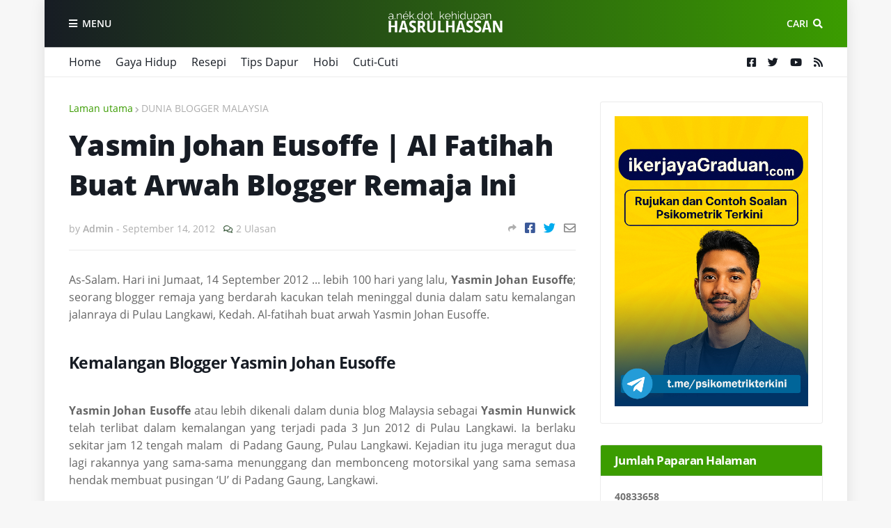

--- FILE ---
content_type: text/html; charset=UTF-8
request_url: https://www.hasrulhassan.com/b/stats?style=BLACK_TRANSPARENT&timeRange=ALL_TIME&token=APq4FmAoeVu-38kUURWoprtHGNOncLmi4VRpzrOPP7d4vRWZ3djxKM_XEaAYGEr_lu1Ee9qvhIopEZyd9zvoiIF0q8pq7bWaog
body_size: 41
content:
{"total":40833658,"sparklineOptions":{"backgroundColor":{"fillOpacity":0.1,"fill":"#000000"},"series":[{"areaOpacity":0.3,"color":"#202020"}]},"sparklineData":[[0,27],[1,23],[2,26],[3,29],[4,29],[5,34],[6,18],[7,20],[8,16],[9,28],[10,18],[11,14],[12,17],[13,17],[14,100],[15,29],[16,27],[17,29],[18,36],[19,29],[20,31],[21,31],[22,18],[23,25],[24,21],[25,22],[26,20],[27,23],[28,26],[29,3]],"nextTickMs":100000}

--- FILE ---
content_type: text/html; charset=utf-8
request_url: https://www.google.com/recaptcha/api2/aframe
body_size: 267
content:
<!DOCTYPE HTML><html><head><meta http-equiv="content-type" content="text/html; charset=UTF-8"></head><body><script nonce="Ow85XdZ9GRD7qsXoJWroSg">/** Anti-fraud and anti-abuse applications only. See google.com/recaptcha */ try{var clients={'sodar':'https://pagead2.googlesyndication.com/pagead/sodar?'};window.addEventListener("message",function(a){try{if(a.source===window.parent){var b=JSON.parse(a.data);var c=clients[b['id']];if(c){var d=document.createElement('img');d.src=c+b['params']+'&rc='+(localStorage.getItem("rc::a")?sessionStorage.getItem("rc::b"):"");window.document.body.appendChild(d);sessionStorage.setItem("rc::e",parseInt(sessionStorage.getItem("rc::e")||0)+1);localStorage.setItem("rc::h",'1769657839797');}}}catch(b){}});window.parent.postMessage("_grecaptcha_ready", "*");}catch(b){}</script></body></html>